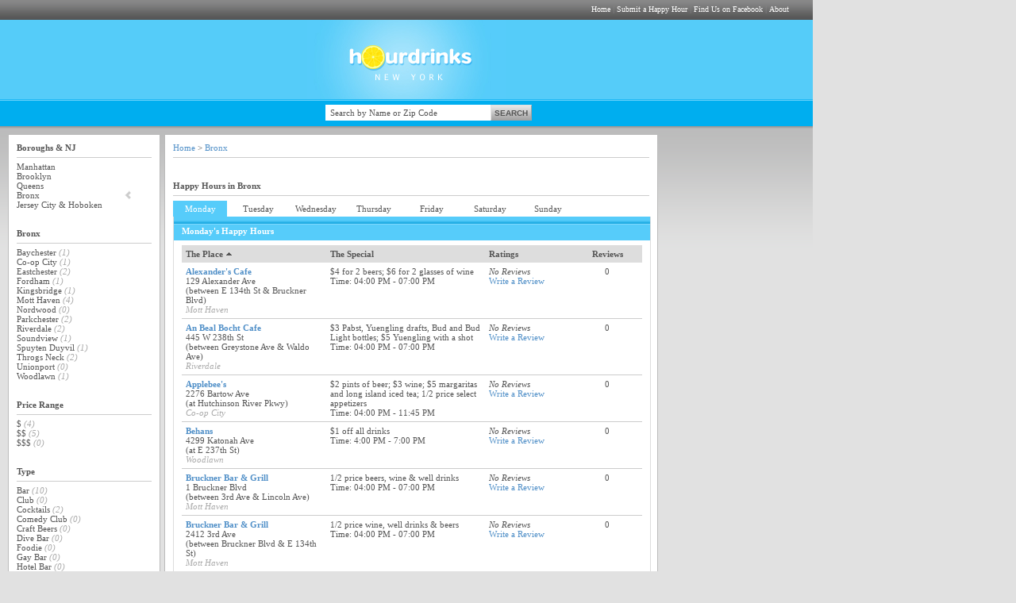

--- FILE ---
content_type: text/html
request_url: https://hourdrinks.com/browse.php?borough=4
body_size: 4454
content:
<html>
<head>
<meta http-equiv=content-type content="text/html; charset=UTF-8">
<meta http-equiv="Content-Language" content="EN">
<meta name="description" content="HourDrinks: The source for Happy Hour in New York. Find a Happy Hour by neighborhood or find one by the day of the week.">
<meta name="keywords" content="happy hour nyc, happy hour ny, happy hour new york, happy hour, happy hour upper east side, happy hour upper west side, happy hour midtown west, happy hour midtown east, happy hour gramercy, happy hour murray hill, happy hour union square, happy hour east village, happy hour west village, happy hour financial district, happy hour soho, happy hour tribeca, happy hour lower east side, happy hour chelsea, after work, drinks, beers, wine, cocktails">
<script language="javascript" src="js/scripts.js"></script>
<script language="javascript" src="js/prototype.js"></script>
<script type="text/javascript" src="js/scriptaculous.js?load=effects,builder"></script>
<script type="text/javascript" src="js/lightbox.js"></script>
<link rel="stylesheet" href="css/lightbox.css" type="text/css" media="screen" />
<link rel="stylesheet" type="text/css" href="css/style.css" title="default" media="screen">
<link rel="stylesheet" type="text/css" href="css/print.css" title="default" media="print">
<link REL="SHORTCUT ICON" HREF="images/favicon.ico">
<script async src="https://pagead2.googlesyndication.com/pagead/js/adsbygoogle.js?client=ca-pub-1048206867343408" crossorigin="anonymous"></script></head>
<body>
<div id="globalnav">
<span style="margin-right: 30px;"><a class="white" href="https://hourdrinks.com">Home</a> | <a class="white" href="https://hourdrinks.com/submit.php">Submit a Happy Hour</a> | <a class="white" href="https://www.facebook.com/pages/HourDrinks/142592322472737">Find Us on Facebook</a> | <a class="white" href="https://hourdrinks.com/about.php">About</a></span>
</div>
<div id="header_logo">
<center><a href="https://hourdrinks.com"><img border="0" src="images/logo.jpg"></a></center>
</div>
<div id="header_search">
<!----- <ul id="nav-container"><li id="bestbars"><a href="https://hourdrinks.com">Home</a></li><li id="bestbars"><a href="https://hourdrinks.com/hourpicks.php">Best Bars</a></li><li id="barmap"><a href="https://hourdrinks.com/map.php">Bar Map</a></li></ul> ------->
<div style="margin-left: 410px;" id="search_box"><form action="dbx_search.php" method="post" enctype="multipart/form-data" name="searchengine"><input size="32" class="searchfield" type="text" name="search" value="Search by Name or Zip Code" onFocus="searchin()" onBlur="searchout()"><input class="searchbtn" type="submit" name="searchbtn" value="SEARCH"></form></div>
</div>
<!----- <div id="top_ad" class="clearfix"><center></center></div> ----->
<div id="body_main" class="clearfix">
<div id="browse_leftnav">
<b>Boroughs & NJ</b>
<hr size="1" color="#CCCCCC">
<a class="leftnav" href="browse.php">Manhattan</a><br>
<a class="leftnav" href="browse.php?borough=2">Brooklyn</a><br>
<a class="leftnav" href="browse.php?borough=3">Queens</a><br>
<a class="leftnav" href="browse.php?borough=4">Bronx</a><img class="x" border="0" src="images/pointer.gif"><br>
<a class="leftnav" href="browse.php?borough=5">Jersey City & Hoboken</a><br><br><br>
<!--------- NEIGHBORHOOD START ------------->
<b>Bronx</b><br><hr size="1" color="#CCCCCC">
<a class="leftnav" href="browse.php?day=Monday&borough=4&neighborhood=79">Baychester</a> <span style="color:#AAAAAA"><i>(1)</i></span><br><a class="leftnav" href="browse.php?day=Monday&borough=4&neighborhood=80">Co-op City</a> <span style="color:#AAAAAA"><i>(1)</i></span><br><a class="leftnav" href="browse.php?day=Monday&borough=4&neighborhood=81">Eastchester</a> <span style="color:#AAAAAA"><i>(2)</i></span><br><a class="leftnav" href="browse.php?day=Monday&borough=4&neighborhood=82">Fordham</a> <span style="color:#AAAAAA"><i>(1)</i></span><br><a class="leftnav" href="browse.php?day=Monday&borough=4&neighborhood=83">Kingsbridge</a> <span style="color:#AAAAAA"><i>(1)</i></span><br><a class="leftnav" href="browse.php?day=Monday&borough=4&neighborhood=84">Mott Haven</a> <span style="color:#AAAAAA"><i>(4)</i></span><br><a class="leftnav" href="browse.php?day=Monday&borough=4&neighborhood=85">Nordwood</a> <span style="color:#AAAAAA"><i>(0)</i></span><br><a class="leftnav" href="browse.php?day=Monday&borough=4&neighborhood=86">Parkchester</a> <span style="color:#AAAAAA"><i>(2)</i></span><br><a class="leftnav" href="browse.php?day=Monday&borough=4&neighborhood=87">Riverdale</a> <span style="color:#AAAAAA"><i>(2)</i></span><br><a class="leftnav" href="browse.php?day=Monday&borough=4&neighborhood=88">Soundview</a> <span style="color:#AAAAAA"><i>(1)</i></span><br><a class="leftnav" href="browse.php?day=Monday&borough=4&neighborhood=89">Spuyten Duyvil</a> <span style="color:#AAAAAA"><i>(1)</i></span><br><a class="leftnav" href="browse.php?day=Monday&borough=4&neighborhood=90">Throgs Neck</a> <span style="color:#AAAAAA"><i>(2)</i></span><br><a class="leftnav" href="browse.php?day=Monday&borough=4&neighborhood=91">Unionport</a> <span style="color:#AAAAAA"><i>(0)</i></span><br><a class="leftnav" href="browse.php?day=Monday&borough=4&neighborhood=92">Woodlawn</a> <span style="color:#AAAAAA"><i>(1)</i></span><br><br>
<!--------- NEIGHBORHOOD END ------------->
<!--------- PRICE START ------------->
<br><b>Price Range</b><br><hr size="1" color="#CCCCCC">
<a class="leftnav" href="browse.php?day=Monday&borough=4&price=1">$</a> <span style="color:#AAAAAA"><i>(4)</i></span><br><a class="leftnav" href="browse.php?day=Monday&borough=4&price=2">$$</a> <span style="color:#AAAAAA"><i>(5)</i></span><br><a class="leftnav" href="browse.php?day=Monday&borough=4&price=3">$$$</a> <span style="color:#AAAAAA"><i>(0)</i></span><br><br><br><!--------- PRICE END ------------->
<!--------- TYPE START ------------->
<b>Type</b><br><hr size="1" color="#CCCCCC">
<a class="leftnav" href="browse.php?day=Monday&borough=4&type=1">Bar</a> <span style="color:#AAAAAA"><i>(10)</i></span><br><a class="leftnav" href="browse.php?day=Monday&borough=4&type=2">Club</a> <span style="color:#AAAAAA"><i>(0)</i></span><br><a class="leftnav" href="browse.php?day=Monday&borough=4&type=19">Cocktails</a> <span style="color:#AAAAAA"><i>(2)</i></span><br><a class="leftnav" href="browse.php?day=Monday&borough=4&type=18">Comedy Club</a> <span style="color:#AAAAAA"><i>(0)</i></span><br><a class="leftnav" href="browse.php?day=Monday&borough=4&type=15">Craft Beers</a> <span style="color:#AAAAAA"><i>(0)</i></span><br><a class="leftnav" href="browse.php?day=Monday&borough=4&type=11">Dive Bar</a> <span style="color:#AAAAAA"><i>(0)</i></span><br><a class="leftnav" href="browse.php?day=Monday&borough=4&type=21">Foodie</a> <span style="color:#AAAAAA"><i>(0)</i></span><br><a class="leftnav" href="browse.php?day=Monday&borough=4&type=5">Gay Bar</a> <span style="color:#AAAAAA"><i>(0)</i></span><br><a class="leftnav" href="browse.php?day=Monday&borough=4&type=10">Hotel Bar</a> <span style="color:#AAAAAA"><i>(0)</i></span><br><img border="0" src="images/smallribbon.gif"> <a class="leftnav" href="browse.php?day=Monday&borough=4&type=22">Hour Picks</a> <span style="color:#AAAAAA"><i>(0)</i></span><br><a class="leftnav" href="browse.php?day=Monday&borough=4&type=23">Irish Pub</a> <span style="color:#AAAAAA"><i>(3)</i></span><br><a class="leftnav" href="browse.php?day=Monday&borough=4&type=9">Karaoke</a> <span style="color:#AAAAAA"><i>(0)</i></span><br><a class="leftnav" href="browse.php?day=Monday&borough=4&type=12">Live Entertainment</a> <span style="color:#AAAAAA"><i>(3)</i></span><br><a class="leftnav" href="browse.php?day=Monday&borough=4&type=3">Lounge</a> <span style="color:#AAAAAA"><i>(3)</i></span><br><a class="leftnav" href="browse.php?day=Monday&borough=4&type=13">Outdoor Area</a> <span style="color:#AAAAAA"><i>(3)</i></span><br><a class="leftnav" href="browse.php?day=Monday&borough=4&type=4">Restaurant</a> <span style="color:#AAAAAA"><i>(9)</i></span><br><a class="leftnav" href="browse.php?day=Monday&borough=4&type=16">Romantic</a> <span style="color:#AAAAAA"><i>(0)</i></span><br><a class="leftnav" href="browse.php?day=Monday&borough=4&type=20">Rooftop</a> <span style="color:#AAAAAA"><i>(0)</i></span><br><a class="leftnav" href="browse.php?day=Monday&borough=4&type=14">Sports Bar</a> <span style="color:#AAAAAA"><i>(1)</i></span><br><a class="leftnav" href="browse.php?day=Monday&borough=4&type=6">Sushi Bar</a> <span style="color:#AAAAAA"><i>(1)</i></span><br><a class="leftnav" href="browse.php?day=Monday&borough=4&type=7">Tapas Bar</a> <span style="color:#AAAAAA"><i>(0)</i></span><br><a class="leftnav" href="browse.php?day=Monday&borough=4&type=17">Trendy</a> <span style="color:#AAAAAA"><i>(0)</i></span><br><a class="leftnav" href="browse.php?day=Monday&borough=4&type=8">Wine Bar</a> <span style="color:#AAAAAA"><i>(1)</i></span><br><br><br>
<!--------- TYPE END   -------------><hr size="1" color="#CCCCCC">
</div>
<div id="browse_list">
<!--------- BREADCRUMB START -------------->
<a href="https://hourdrinks.com">Home</a>
 > <a href="browse.php?borough=4">Bronx</a><!--------- BREADCRUMB END -------------->
<hr size="1" color="#CCCCCC">
<br><br>
<title>Happy Hours  in Bronx < HourDrinks</title>
<b>Happy Hours in Bronx</b>
<hr size="1" color="#CCCCCC">
<!--------- MAIN CONTENT START -------------->
	<a href="browse.php?borough=4&day=Monday" class="activetab" id="Monday">Monday</a>
	<a href="browse.php?borough=4&day=Tuesday" class="browsetabs" id="Tuesday">Tuesday</a>
	<a href="browse.php?borough=4&day=Wednesday" class="browsetabs" id="Wednesday">Wednesday</a>
	<a href="browse.php?borough=4&day=Thursday" class="browsetabs" id="Thursday">Thursday</a>
	<a href="browse.php?borough=4&day=Friday" class="browsetabs" id="Friday">Friday</a>
	<a href="browse.php?borough=4&day=Saturday" class="browsetabs" id="Saturday">Saturday</a>
	<a href="browse.php?borough=4&day=Sunday" class="browsetabs" id="Sunday">Sunday</a>
<div id="browsecontent" style="background-image: url('images/bg-tabs.gif'); background-repeat: repeat-x;
">
<br><span style="color:#FFFFFF"><b>Monday's Happy Hours
</b></span><br><br>
<table border="0" cellpadding="5" cellspacing="0"><tr><td bgcolor="#DDDDDD" width="180"><a class="columnheader" href="browse.php?borough=4&day=Monday&sort=2"><b>The Place</b> <img border="0" src="images/asc.gif"></a></td><td bgcolor="#DDDDDD" width="200"><b>The Special</b></td><td bgcolor="#DDDDDD" width="100"><a class="columnheader" href="browse.php?borough=4&day=Monday&sort=4"><b>Ratings</b> </a></td><td bgcolor="#DDDDDD" width="80"><center><a class="columnheader" href="browse.php?borough=4&day=Monday&sort=5"><b>Reviews</b> </a></center></td></tr><tr><td style="border-bottom: solid 1px #CCCCCC;" width="180" valign="top"><b><a href="profile.php?id=4d7771acb2599">Alexander's Cafe</a></b><br>129 Alexander Ave<br>(between E 134th St & Bruckner Blvd)<br><font color="#AAAAAA"><i>Mott Haven</i></font></td><td valign="top" style="border-bottom: solid 1px #CCCCCC;" width="200">$4 for 2 beers; $6 for 2 glasses of wine<br>Time: 04:00 PM - 07:00 PM</td><td style="border-bottom: solid 1px #CCCCCC;" valign="top" width="100"><i>No Reviews</i><br><a href="rate.php?id=4d7771acb2599">Write a Review</a></td><td style="border-bottom: solid 1px #CCCCCC;" valign="top" width="80"><center>0</center></td></tr><tr><td style="border-bottom: solid 1px #CCCCCC;" width="180" valign="top"><b><a href="profile.php?id=4d7771dcd4fab">An Beal Bocht Cafe</a></b><br>445 W 238th St<br>(between Greystone Ave & Waldo Ave)<br><font color="#AAAAAA"><i>Riverdale</i></font></td><td valign="top" style="border-bottom: solid 1px #CCCCCC;" width="200">$3 Pabst, Yuengling drafts, Bud and Bud Light bottles; $5 Yuengling with a shot <br>Time: 04:00 PM - 07:00 PM</td><td style="border-bottom: solid 1px #CCCCCC;" valign="top" width="100"><i>No Reviews</i><br><a href="rate.php?id=4d7771dcd4fab">Write a Review</a></td><td style="border-bottom: solid 1px #CCCCCC;" valign="top" width="80"><center>0</center></td></tr><tr><td style="border-bottom: solid 1px #CCCCCC;" width="180" valign="top"><b><a href="profile.php?id=4d7771aca61bc">Applebee's</a></b><br>2276 Bartow Ave<br>(at Hutchinson River Pkwy)<br><font color="#AAAAAA"><i>Co-op City</i></font></td><td valign="top" style="border-bottom: solid 1px #CCCCCC;" width="200">$2 pints of beer; $3 wine; $5 margaritas and long island iced tea; 1/2 price select appetizers<br>Time: 04:00 PM - 11:45 PM</td><td style="border-bottom: solid 1px #CCCCCC;" valign="top" width="100"><i>No Reviews</i><br><a href="rate.php?id=4d7771aca61bc">Write a Review</a></td><td style="border-bottom: solid 1px #CCCCCC;" valign="top" width="80"><center>0</center></td></tr><tr><td style="border-bottom: solid 1px #CCCCCC;" width="180" valign="top"><b><a href="profile.php?id=4d7771dcd6af5">Behans</a></b><br>4299 Katonah Ave<br>(at E 237th St)<br><font color="#AAAAAA"><i>Woodlawn</i></font></td><td valign="top" style="border-bottom: solid 1px #CCCCCC;" width="200">$1 off all drinks<br>Time: 4:00 PM - 7:00 PM</td><td style="border-bottom: solid 1px #CCCCCC;" valign="top" width="100"><i>No Reviews</i><br><a href="rate.php?id=4d7771dcd6af5">Write a Review</a></td><td style="border-bottom: solid 1px #CCCCCC;" valign="top" width="80"><center>0</center></td></tr><tr><td style="border-bottom: solid 1px #CCCCCC;" width="180" valign="top"><b><a href="profile.php?id=4d7771acb21b1">Bruckner Bar & Grill</a></b><br>1 Bruckner Blvd<br>(between 3rd Ave & Lincoln Ave)<br><font color="#AAAAAA"><i>Mott Haven</i></font></td><td valign="top" style="border-bottom: solid 1px #CCCCCC;" width="200">1/2 price beers, wine & well drinks<br>Time: 04:00 PM - 07:00 PM</td><td style="border-bottom: solid 1px #CCCCCC;" valign="top" width="100"><i>No Reviews</i><br><a href="rate.php?id=4d7771acb21b1">Write a Review</a></td><td style="border-bottom: solid 1px #CCCCCC;" valign="top" width="80"><center>0</center></td></tr><tr><td style="border-bottom: solid 1px #CCCCCC;" width="180" valign="top"><b><a href="profile.php?id=4d7771dcd3057">Bruckner Bar & Grill</a></b><br>2412 3rd Ave<br>(between Bruckner Blvd & E 134th St)<br><font color="#AAAAAA"><i>Mott Haven</i></font></td><td valign="top" style="border-bottom: solid 1px #CCCCCC;" width="200">1/2 price wine, well drinks & beers<br>Time: 04:00 PM - 07:00 PM</td><td style="border-bottom: solid 1px #CCCCCC;" valign="top" width="100"><i>No Reviews</i><br><a href="rate.php?id=4d7771dcd3057">Write a Review</a></td><td style="border-bottom: solid 1px #CCCCCC;" valign="top" width="80"><center>0</center></td></tr><tr><td style="border-bottom: solid 1px #CCCCCC;" width="180" valign="top"><b><a href="profile.php?id=4d7771dce12ec">Fay's Tavern</a></b><br>1556 Williamsbridge Rd<br>(between Sackett Ave & Pierce Ave)<br><font color="#AAAAAA"><i>Parkchester</i></font></td><td valign="top" style="border-bottom: solid 1px #CCCCCC;" width="200">$5 select drinks<br>Time: 5:00 PM - 7:00 PM</td><td style="border-bottom: solid 1px #CCCCCC;" valign="top" width="100"><i>No Reviews</i><br><a href="rate.php?id=4d7771dce12ec">Write a Review</a></td><td style="border-bottom: solid 1px #CCCCCC;" valign="top" width="80"><center>0</center></td></tr><tr><td style="border-bottom: solid 1px #CCCCCC;" width="180" valign="top"><b><a href="profile.php?id=4d7771dcde01b">Fella's</a></b><br>522 City Island Ave<br>(between Cross St & Beach St)<br><font color="#AAAAAA"><i>Eastchester</i></font></td><td valign="top" style="border-bottom: solid 1px #CCCCCC;" width="200">$1 off bottled beers and hi ball drinks<br>Time: 5:00 PM - 7:00 PM</td><td style="border-bottom: solid 1px #CCCCCC;" valign="top" width="100"><i>No Reviews</i><br><a href="rate.php?id=4d7771dcde01b">Write a Review</a></td><td style="border-bottom: solid 1px #CCCCCC;" valign="top" width="80"><center>0</center></td></tr><tr><td style="border-bottom: solid 1px #CCCCCC;" width="180" valign="top"><b><a href="profile.php?id=548df87094445">Lotus Flame Restaurant </a></b><br>866 Morris Park Ave<br>(Rhinelander Ave)<br><font color="#AAAAAA"><i>Parkchester</i></font></td><td valign="top" style="border-bottom: solid 1px #CCCCCC;" width="200">Food Specials<br>Time: 04:00 PM - 08:00 PM</td><td style="border-bottom: solid 1px #CCCCCC;" valign="top" width="100"><i>No Reviews</i><br><a href="rate.php?id=548df87094445">Write a Review</a></td><td style="border-bottom: solid 1px #CCCCCC;" valign="top" width="80"><center>0</center></td></tr><tr><td style="border-bottom: solid 1px #CCCCCC;" width="180" valign="top"><b><a href="profile.php?id=4d77721341752">Palace of Japan</a></b><br>3505 Johnson Ave<br>(between W 235th & W 236th)<br><font color="#AAAAAA"><i>Spuyten Duyvil</i></font></td><td valign="top" style="border-bottom: solid 1px #CCCCCC;" width="200">1/2 price glasses of wine; $5 margaritas, martinis<br>Time: 5:00 PM - 7:00 PM</td><td style="border-bottom: solid 1px #CCCCCC;" valign="top" width="100"><i>No Reviews</i><br><a href="rate.php?id=4d77721341752">Write a Review</a></td><td style="border-bottom: solid 1px #CCCCCC;" valign="top" width="80"><center>0</center></td></tr><tr><td style="border-bottom: solid 1px #CCCCCC;" width="180" valign="top"><b><a href="profile.php?id=4d77717f7c869">Randal Ogs</a></b><br>171 W 231st St<br>(between Broadway & Bailey Ave)<br><font color="#AAAAAA"><i>Kingsbridge</i></font></td><td valign="top" style="border-bottom: solid 1px #CCCCCC;" width="200">$3.25 domestic beers; $4.50 imported beers; $4 imported bottled beers; $5 cocktails, martinis<br>Time: 05:00 PM - 07:00 PM</td><td style="border-bottom: solid 1px #CCCCCC;" valign="top" width="100"><a href="profile.php?id=4d77717f7c869#comments"><img title="Rating: 1 stars" border="0" src="images/s10.gif"></a><br><a href="profile.php?id=4d77717f7c869#comments">View Reviews</a><br><a href="rate.php?id=4d77717f7c869">Write a Review</a></td><td style="border-bottom: solid 1px #CCCCCC;" valign="top" width="80"><center>1</center></td></tr><tr><td style="border-bottom: solid 1px #CCCCCC;" width="180" valign="top"><b><a href="profile.php?id=4d77717f6fe64">Sam Maguire's</a></b><br>6697 Broadway<br>(at Caryl Ave)<br><font color="#AAAAAA"><i>Riverdale</i></font></td><td valign="top" style="border-bottom: solid 1px #CCCCCC;" width="200">$4 20 oz. drafts<br>Time: 10:30 AM - 07:30 PM</td><td style="border-bottom: solid 1px #CCCCCC;" valign="top" width="100"><i>No Reviews</i><br><a href="rate.php?id=4d77717f6fe64">Write a Review</a></td><td style="border-bottom: solid 1px #CCCCCC;" valign="top" width="80"><center>0</center></td></tr><tr><td style="border-bottom: solid 1px #CCCCCC;" width="180" valign="top"><b><a href="profile.php?id=4d7771acab394">Seashore Restaurant & Marina</a></b><br>591 City Island Ave<br>(between Cross St & Beach St)<br><font color="#AAAAAA"><i>Eastchester</i></font></td><td valign="top" style="border-bottom: solid 1px #CCCCCC;" width="200">$8 martinis; $3 - $4 beers; Free food<br>Time: 4:00 PM - 7:00 PM</td><td style="border-bottom: solid 1px #CCCCCC;" valign="top" width="100"><i>No Reviews</i><br><a href="rate.php?id=4d7771acab394">Write a Review</a></td><td style="border-bottom: solid 1px #CCCCCC;" valign="top" width="80"><center>0</center></td></tr><tr><td style="border-bottom: solid 1px #CCCCCC;" width="180" valign="top"><b><a href="profile.php?id=4d77717f75068">Sweetwater's</a></b><br>2576 3rd Ave<br>(at E 139th St)<br><font color="#AAAAAA"><i>Mott Haven</i></font></td><td valign="top" style="border-bottom: solid 1px #CCCCCC;" width="200">$5 house liquors<br>Time: 03:30 PM - 07:30 PM</td><td style="border-bottom: solid 1px #CCCCCC;" valign="top" width="100"><i>No Reviews</i><br><a href="rate.php?id=4d77717f75068">Write a Review</a></td><td style="border-bottom: solid 1px #CCCCCC;" valign="top" width="80"><center>0</center></td></tr><tr><td style="border-bottom: solid 1px #CCCCCC;" width="180" valign="top"><b><a href="profile.php?id=4d7771dcd5f3e">Throggs Neck Clipper</a></b><br>3599 E Tremont Ave<br>(at Sullivan Pl)<br><font color="#AAAAAA"><i>Throgs Neck</i></font></td><td valign="top" style="border-bottom: solid 1px #CCCCCC;" width="200">$2 pints of beer<br>Time: 4:00 PM - 7:00 PM</td><td style="border-bottom: solid 1px #CCCCCC;" valign="top" width="100"><i>No Reviews</i><br><a href="rate.php?id=4d7771dcd5f3e">Write a Review</a></td><td style="border-bottom: solid 1px #CCCCCC;" valign="top" width="80"><center>0</center></td></tr><tr><td style="border-bottom: solid 1px #CCCCCC;" width="180" valign="top"><b><a href="profile.php?id=4d7771ac9f14a">Tosca Cafe</a></b><br>4038 E Tremont Ave<br>(between Miles Ave & Sampson Ave)<br><font color="#AAAAAA"><i>Throgs Neck</i></font></td><td valign="top" style="border-bottom: solid 1px #CCCCCC;" width="200">$4 beers; $5 cocktails<br>Time: 03:00 PM - 06:00 PM</td><td style="border-bottom: solid 1px #CCCCCC;" valign="top" width="100"><i>No Reviews</i><br><a href="rate.php?id=4d7771ac9f14a">Write a Review</a></td><td style="border-bottom: solid 1px #CCCCCC;" valign="top" width="80"><center>0</center></td></tr><tr><td style="border-bottom: solid 1px #CCCCCC;" width="180" valign="top"><b><a href="profile.php?id=4d7771dce68d7">Umbertos Clam House</a></b><br>2356 Arthur Ave<br>(between 186th St & E 186th St)<br><font color="#AAAAAA"><i>Fordham</i></font></td><td valign="top" style="border-bottom: solid 1px #CCCCCC;" width="200">2 for 1 drinks<br>Time: 03:00 PM - 06:00 PM</td><td style="border-bottom: solid 1px #CCCCCC;" valign="top" width="100"><i>No Reviews</i><br><a href="rate.php?id=4d7771dce68d7">Write a Review</a></td><td style="border-bottom: solid 1px #CCCCCC;" valign="top" width="80"><center>0</center></td></tr><tr><td style="border-bottom: solid 1px #CCCCCC;" width="180" valign="top"><b><a href="profile.php?id=4d77717f8a7bb">Whisper's Lounge</a></b><br>1246 E Gun Hill Rd<br>(between Pearsall Ave & Throop Ave)<br><font color="#AAAAAA"><i>Baychester</i></font></td><td valign="top" style="border-bottom: solid 1px #CCCCCC;" width="200">2 for 1 all drinks<br>Time: 6:00 PM - 12:00 AM</td><td style="border-bottom: solid 1px #CCCCCC;" valign="top" width="100"><i>No Reviews</i><br><a href="rate.php?id=4d77717f8a7bb">Write a Review</a></td><td style="border-bottom: solid 1px #CCCCCC;" valign="top" width="80"><center>0</center></td></tr><tr><td style="border-bottom: solid 1px #CCCCCC;" width="180" valign="top"><b><a href="profile.php?id=4d7771dcd576d">Willie's Steak House</a></b><br>1832 Westchester Ave<br>(between Taylor Ave & Thieriot Ave)<br><font color="#AAAAAA"><i>Soundview</i></font></td><td valign="top" style="border-bottom: solid 1px #CCCCCC;" width="200">$2 domestic beers; $4 select imported beers<br>Time: 4:00 PM - 7:00 PM</td><td style="border-bottom: solid 1px #CCCCCC;" valign="top" width="100"><a href="profile.php?id=4d7771dcd576d#comments"><img title="Rating: 5 stars" border="0" src="images/s50.gif"></a><br><a href="profile.php?id=4d7771dcd576d#comments">View Reviews</a><br><a href="rate.php?id=4d7771dcd576d">Write a Review</a></td><td style="border-bottom: solid 1px #CCCCCC;" valign="top" width="80"><center>1</center></td></tr></table><br><center>19 results found<br></center><br><b>Page:</b> <font class="activepage"><b>1</b></font> 
</div>
<!--------- MAIN CONTENT END -------------->
</div>
<!------ <div id="body_ads"><a target="_blank" href="url.php?img=lf_side&url=http://www.ticketfly.com/event/1496458-leah-martin-new-york/"><img border="0" src="images/ads/lf_side.jpg"></a><br><center><span style="color: #AAAAAA; font-size: 10px;">ADVERTISEMENT</span></center></div> -----></div>
<div style="border: 0px; width: 797px; margin-top: 10px; margin-left: 10px; padding: 10px;">&nbsp;</div>
<div id="footer">
<center>
<img border="0" src="images/tealpixel.gif" height="5" width="1024"><br>
<a class="white" href="https://hourdrinks.com">HOME</a> | <a class="white" href="https://hourdrinks.com/submit.php">SUBMIT A HAPPY HOUR</a> | <a class="white" href="https://hourdrinks.com/about.php">ABOUT</a> | <a class="white" href="https://hourdrinks.com/legal.php">LEGAL NOTICES</a><br>
<hr size="1" color="#888888" width="1024">
<span style="color:#888888">Copyright &copy; Precis Consulting LLC 2018.</span>
<br><br><br>
</center>
</div>
<script type="text/javascript">new Image().src = "//counter.yadro.ru/hit?t52.6;r"+escape(document.referrer)+((typeof(screen)=="undefined")?"":";s"+screen.width+"*"+screen.height+"*"+(screen.colorDepth?screen.colorDepth:screen.pixelDepth))+";u"+escape(document.URL)+";h"+escape(document.title.substring(0,150))+";"+Math.random();</script><script defer src="https://static.cloudflareinsights.com/beacon.min.js/vcd15cbe7772f49c399c6a5babf22c1241717689176015" integrity="sha512-ZpsOmlRQV6y907TI0dKBHq9Md29nnaEIPlkf84rnaERnq6zvWvPUqr2ft8M1aS28oN72PdrCzSjY4U6VaAw1EQ==" data-cf-beacon='{"version":"2024.11.0","token":"bd8fdcafe4c84990bc3607fa6ff17bc6","r":1,"server_timing":{"name":{"cfCacheStatus":true,"cfEdge":true,"cfExtPri":true,"cfL4":true,"cfOrigin":true,"cfSpeedBrain":true},"location_startswith":null}}' crossorigin="anonymous"></script>
</body>
</html>

--- FILE ---
content_type: text/html
request_url: https://hourdrinks.com/js/builder.js
body_size: 3715
content:

<html>
<title>Happy Hours in NYC, New York < HourDrinks</title>

<head>
<meta http-equiv=content-type content="text/html; charset=UTF-8">
<meta http-equiv="Content-Language" content="EN">
<meta name="description" content="HourDrinks: The source for Happy Hour in New York. Find a Happy Hour by neighborhood or find one by the day of the week.">
<meta name="keywords" content="happy hour nyc, happy hour ny, happy hour new york, happy hour, happy hour upper east side, happy hour upper west side, happy hour midtown west, happy hour midtown east, happy hour gramercy, happy hour murray hill, happy hour union square, happy hour east village, happy hour west village, happy hour financial district, happy hour soho, happy hour tribeca, happy hour lower east side, happy hour chelsea, after work, drinks, beers, wine, cocktails">

<script language="javascript" src="js/scripts.js"></script>
<script language="javascript" src="js/prototype.js"></script>
<script type="text/javascript" src="js/scriptaculous.js?load=effects,builder"></script>
<script type="text/javascript" src="js/lightbox.js"></script>
<link rel="stylesheet" href="css/lightbox.css" type="text/css" media="screen" />
<link rel="stylesheet" type="text/css" href="css/style.css" title="default" media="screen">
<link rel="stylesheet" type="text/css" href="css/print.css" title="default" media="print">
<link REL="SHORTCUT ICON" HREF="images/favicon.ico">
</head>
<body onLoad="preloadimg(); init();">
<div id="globalnav">
<span style="margin-right: 30px;"><a class="white" href="https://hourdrinks.com">Home</a> | <a class="white" href="https://hourdrinks.com/submit.php">Submit a Happy Hour</a> | <a class="white" href="https://www.facebook.com/pages/HourDrinks/142592322472737">Find Us on Facebook</a> | <a class="white" href="https://hourdrinks.com/about.php">About</a></span>
</div>
<div id="header_logo">
<center><a href="https://hourdrinks.com"><img border="0" src="images/logo.jpg"></a></center>
</div>
<div id="header_search">

<!----- <ul id="nav-container"><li id="bestbars"><a href="https://hourdrinks.com">Home</a></li><li id="bestbars"><a href="https://hourdrinks.com/hourpicks.php">Best Bars</a></li><li id="barmap"><a href="https://hourdrinks.com/map.php">Bar Map</a></li></ul> ------->

<div style="margin-left: 410px;" id="search_box"><form action="dbx_search.php" method="post" enctype="multipart/form-data" name="searchengine"><input size="32" class="searchfield" type="text" name="search" value="Search by Name or Zip Code" onFocus="searchin()" onBlur="searchout()"><input class="searchbtn" type="submit" name="searchbtn" value="SEARCH"></form></div>

</div>

<div id="body_main" class="clearfix">

<div id="body_map">
<h1>Happy Hours Near You</h1>
<hr size="1" color="#CCCCCC">

<div id="body_neighborhood" style="width: 170px; float: left;">
<b>Manhattan</b><br>

<a class="leftnav" href="browse.php?neighborhood=21">Chelsea</a><br>
<a class="leftnav" href="browse.php?neighborhood=30">Chinatown</a><br>
<a class="leftnav" href="browse.php?neighborhood=1">East 30's</a><br>
<a class="leftnav" href="browse.php?neighborhood=2">East 40's</a><br>
<a class="leftnav" href="browse.php?neighborhood=3">East 50's</a><br>
<a class="leftnav" href="browse.php?neighborhood=4">East 60's</a><br>
<a class="leftnav" href="browse.php?neighborhood=5">East 70's</a><br>
<a class="leftnav" href="browse.php?neighborhood=6">East 80's</a><br>
<a class="leftnav" href="browse.php?neighborhood=7">East 90's</a><br>
<a class="leftnav" href="browse.php?neighborhood=34">East Harlem</a><br>
<a class="leftnav" href="browse.php?neighborhood=25">East Village</a><br>
<a class="leftnav" href="browse.php?neighborhood=32">Financial District</a><br>
<a class="leftnav" href="browse.php?neighborhood=19">Flatiron</a><br>
<a class="leftnav" href="browse.php?neighborhood=17">Gramercy</a><br>
<a class="leftnav" href="browse.php?neighborhood=22">Greenwich Village</a><br>
<a class="leftnav" href="browse.php?neighborhood=33">Harlem</a><br>
<a class="leftnav" href="browse.php?neighborhood=37">Inwood</a><br>
<a class="leftnav" href="browse.php?neighborhood=18">Kips Bay</a><br>
<a class="leftnav" href="browse.php?neighborhood=28">Little Italy</a><br>
<a class="leftnav" href="browse.php?neighborhood=26">Lower East Side</a><br>
<a class="leftnav" href="browse.php?neighborhood=35">Morningside Heights</a><br>
<a class="leftnav" href="browse.php?neighborhood=16">Murray Hill</a><br>
<a class="leftnav" href="browse.php?neighborhood=23">Noho</a><br>
<a class="leftnav" href="browse.php?neighborhood=27">Soho</a><br>
<a class="leftnav" href="browse.php?neighborhood=29">Tribeca</a><br>
<a class="leftnav" href="browse.php?neighborhood=31">Two Bridges</a><br>
<a class="leftnav" href="browse.php?neighborhood=20">Union Square</a><br>
<a class="leftnav" href="browse.php?neighborhood=36">Washington Heights</a><br>
<a class="leftnav" href="browse.php?neighborhood=15">West 100's plus</a><br>
<a class="leftnav" href="browse.php?neighborhood=8">West 30's</a><br>
<a class="leftnav" href="browse.php?neighborhood=9">West 40's</a><br>
<a class="leftnav" href="browse.php?neighborhood=10">West 50's</a><br>
<a class="leftnav" href="browse.php?neighborhood=11">West 60's</a><br>
<a class="leftnav" href="browse.php?neighborhood=12">West 70's</a><br>
<a class="leftnav" href="browse.php?neighborhood=13">West 80's</a><br>
<a class="leftnav" href="browse.php?neighborhood=14">West 90's</a><br>
<a class="leftnav" href="browse.php?neighborhood=24">West Village</a><br>
<br>

<b>Outer Boroughs & NJ</b>
<hr size="1" color="#CCCCCC">
<a class="leftnav" href="browse.php?borough=2">Brooklyn</a><br>
<a class="leftnav" href="browse.php?borough=3">Queens</a><br>
<a class="leftnav" href="browse.php?borough=4">Bronx</a><br>
<a class="leftnav" href="browse.php?borough=5">Jersey City & Hoboken</a>
</div>

<form name="themap" style="position: relative; float:left;">
<img style="border: 1px solid #555555;" name="nycmap" onMouseOut="unhilite()" border="0" src="images/nymap.jpg" usemap="#nymap">
<map name="nymap">
  <area onMouseOut="unhilite()" onMouseOver="hilite('uptown')" name="uptown" shape="poly" coords="39,1,36,60,85,59,86,38,121,37,123,56,180,56,177,38,186,12,183,2" href="browse.php?area=11">
  <area onMouseOut="unhilite()" onMouseOver="hilite('uws')" name="uws" shape="poly" coords="36,59,31,201,85,200,84,60" href="browse.php?area=9">
  <area onMouseOut="unhilite()" onMouseOver="hilite('ues')" name="ues" shape="poly" coords="123,58,119,199,180,201,189,131,188,109,178,99,172,82,180,66,180,57" href="browse.php?area=10">
  <area onMouseOut="unhilite()" onMouseOver="hilite('midwest')" name="midwest" shape="poly" coords="31,201,29,291,34,309,116,312,118,201" href="browse.php?area=7">
  <area onMouseOut="unhilite()" onMouseOver="hilite('mideast')" name="mideast" shape="poly" coords="120,202,119,272,173,271,180,201" href="browse.php?area=8">
  <area onMouseOut="unhilite()" onMouseOver="hilite('chelsea')" name="chelsea" shape="poly" coords="33,311,37,333,48,339,54,361,116,362,116,315" href="browse.php?area=5">
  <area onMouseOut="unhilite()" onMouseOver="hilite('gramercy')" name="gramercy" shape="poly" coords="119,273,120,360,205,364,199,358,187,353,176,332,176,316,171,296,173,272" href="browse.php?area=6">
  <area onMouseOut="unhilite()" onMouseOver="hilite('wvillage')" name="wvillage" shape="poly" coords="54,362,67,415,126,409,118,366" href="browse.php?area=3">
  <area onMouseOut="unhilite()" onMouseOver="hilite('evillage')" name="evillage" shape="poly" coords="121,363,127,410,213,402,210,393,209,373,207,367" href="browse.php?area=4">
  <area onMouseOut="unhilite()" onMouseOver="hilite('slest')" name="slest" shape="poly" coords="69,418,80,462,124,461,127,476,158,488,164,482,210,449,216,438,220,415,213,405" href="browse.php?area=2">
  <area onMouseOut="unhilite()" onMouseOver="hilite('financialdist')" name="financialdist" shape="poly" coords="79,466,85,503,97,531,111,533,118,544,133,537,158,492,126,477,123,463" href="browse.php?area=1">
  <area onMouseOut="unhilite()" onMouseOver="hilite('jchoboken')" shape="poly" coords="1,546,40,528,6,439,8,370,-1,366" href="browse.php?borough=5">
  <area onMouseOut="unhilite()" onMouseOver="hilite('bronx')" shape="poly" coords="192,1,196,9,197,25,188,37,188,57,199,74,213,68,227,71,233,45,231,22,237,-1" href="browse.php?borough=4">
  <area onMouseOut="unhilite()" onMouseOver="hilite('queens')" shape="poly" coords="266,5,265,11,256,16,253,40,245,47,248,57,240,85,231,90,216,84,212,108,219,124,230,124,230,134,217,141,210,161,204,237,211,251,202,260,209,274,204,282,214,308,230,284,258,280,267,282" href="browse.php?borough=3">
  <area onMouseOut="unhilite()" onMouseOver="hilite('brooklyn')" shape="poly" coords="266,297,262,286,239,290,220,311,221,325,227,335,237,343,242,352,252,352,255,359,238,373,238,410,246,422,243,430,247,439,247,449,239,456,252,466,257,477,246,486,242,470,225,468,206,481,194,493,182,500,171,517,173,545,258,545,267,538" href="browse.php?borough=2">
</map><br>
<center>1400 listings offering Happy Hour.</center>
</form>

</div>

<!-------- DAYS START -------------------->
<div id="body_days">
<h1>Happy Hours by Day</h1>
<hr size="1" color="#CCCCCC">

<input type="hidden" name="todayis" id="todayis" value="Wednesday">
<div id="load"><img border="0" src="images/loading.gif"></div>
	<div class="tabs" id="Monday">Mon</div>
	<div class="tabs" id="Tuesday">Tue</div>
	<div class="tabs" id="Wednesday">Wed</div>
	<div class="tabs" id="Thursday">Thu</div>
	<div class="tabs" id="Friday">Fri</div>
	<div class="tabs" id="Saturday">Sat</div>
	<div class="tabs" id="Sunday">Sun</div>
<div id="content" style="background-image: url('images/bg-tabs.gif'); background-repeat: repeat-x;
"><br><span style="color:#FFFFFF"><b>Random Happy Hours Today


</b></span><br><br>

<table border="0" cellpadding="5" cellspacing="0"><tr><td bgcolor="#DDDDDD" width="160"><b>The Place</b></td><td bgcolor="#DDDDDD" width="100"><b>Ratings</b></td></tr><tr><td width="160" valign="top"><b><a href="profile.php?id=539de351a06fe">Ayza Wine and Chocolate Bar West Village (CLOSED)</a></b><br>1 7th Avenue South<br>(West Village)</td><td valign="top" width="100"><i>No Reviews</i><br><a href="rate.php?id=539de351a06fe">Write a Review</a></td></tr><tr><td colspan="2" style="border-bottom: solid 1px #DDDDDD;"><b>The Special:</b> Liquors<br><b>Time:</b> 04:30 PM - 06:30 PM</td></tr><tr><td width="160" valign="top"><b><a href="profile.php?id=4d0162404b1dc">Barracuda</a></b><br>275 W 22nd St<br>(Chelsea)</td><td valign="top" width="100"><i>No Reviews</i><br><a href="rate.php?id=4d0162404b1dc">Write a Review</a></td></tr><tr><td colspan="2" style="border-bottom: solid 1px #DDDDDD;"><b>The Special:</b> 2 for 1 all drinks<br><b>Time:</b> 4:00 PM - 9:00 PM</td></tr><tr><td width="160" valign="top"><b><a href="profile.php?id=4d015f523abff">Standings</a></b><br>43 E 7th St<br>(East Village)</td><td valign="top" width="100"><i>No Reviews</i><br><a href="rate.php?id=4d015f523abff">Write a Review</a></td></tr><tr><td colspan="2" style="border-bottom: solid 1px #DDDDDD;"><b>The Special:</b> $1 off drafts<br><b>Time:</b> 05:00 PM - 07:00 PM</td></tr><tr><td width="160" valign="top"><b><a href="profile.php?id=4d509baa818f4">Brasserie</a></b><br>100 E 53rd St<br>(East 50's)</td><td valign="top" width="100"><i>No Reviews</i><br><a href="rate.php?id=4d509baa818f4">Write a Review</a></td></tr><tr><td colspan="2" style="border-bottom: solid 1px #DDDDDD;"><b>The Special:</b> $7 well drinks<br><b>Time:</b> 4:00 PM - 6:00 PM</td></tr><tr><td colspan="2"><br><center><i>Displaying 4 of 959 Wednesday Happy Hours.</i><br><a href="browse.php?day=Wednesday"><b>View All Results</b></a></center></td></tr></table></div>

</div>


<!------ <div id="body_ads"><a target="_blank" href="url.php?img=lf_side&url=http://www.ticketfly.com/event/1496458-leah-martin-new-york/"><img border="0" src="images/ads/lf_side.jpg"></a><br><center><span style="color: #AAAAAA; font-size: 10px;">ADVERTISEMENT</span></center></div> -----><!-------- DAYS END -------------------->

<!-------- TYPES START -------------------->
<div id="home_left">
<h1>Hour Types</h1>
<hr size="1" color="#CCCCCC">

<div style="float: left; margin-left: 40px;">
<a class="leftnav" href="browse.php?type=1">Bar</a><br><a class="leftnav" href="browse.php?type=2">Club</a><br><a class="leftnav" href="browse.php?type=19">Cocktails</a><br><a class="leftnav" href="browse.php?type=18">Comedy Club</a><br><a class="leftnav" href="browse.php?type=15">Craft Beers</a><br><a class="leftnav" href="browse.php?type=11">Dive Bar</a><br><a class="leftnav" href="browse.php?type=21">Foodie</a><br><a class="leftnav" href="browse.php?type=5">Gay Bar</a><br></div>

<div style="float: left; margin-left: 35px;">
<a class="leftnav" href="browse.php?type=10">Hotel Bar</a><br><img border="0" src="images/smallribbon.gif"> <a class="leftnav" href="browse.php?type=22">Hour Picks</a><br><a class="leftnav" href="browse.php?type=23">Irish Pub</a><br><a class="leftnav" href="browse.php?type=9">Karaoke</a><br><a class="leftnav" href="browse.php?type=12">Live Entertainment</a><br><a class="leftnav" href="browse.php?type=3">Lounge</a><br><a class="leftnav" href="browse.php?type=13">Outdoor Area</a><br><a class="leftnav" href="browse.php?type=4">Restaurant</a><br></div>

<div style="float: left; margin-left: 35px;">
<a class="leftnav" href="browse.php?type=16">Romantic</a><br><a class="leftnav" href="browse.php?type=20">Rooftop</a><br><a class="leftnav" href="browse.php?type=14">Sports Bar</a><br><a class="leftnav" href="browse.php?type=6">Sushi Bar</a><br><a class="leftnav" href="browse.php?type=7">Tapas Bar</a><br><a class="leftnav" href="browse.php?type=17">Trendy</a><br><a class="leftnav" href="browse.php?type=8">Wine Bar</a><br></div>


</div>
<!-------- TYPES END -------------------->

<!-------- MOBILE START -------------------->
<div id="home_right">
<h1>Go Mobile!</h1>
<hr size="1" color="#CCCCCC">
<img border="0" align="left" src="images/iphone.jpg">
Want to find a happy hour on the go? You can access HourDrinks.com on your smartphone to search by day and neighborhood.<br><br>

<a target="_blank" href="https://hourdrinks.com/mobile">Mobile Version</a>.
</div>
<!-------- MOBILE END -------------------->

<!-------- ADS BODY START -------------------->
<!-------- ADS BODY END -------------------->

<br><br>

</div>

<div id="footer">
<center>
<img border="0" src="images/tealpixel.gif" height="5" width="1024"><br>
<a class="white" href="https://hourdrinks.com">HOME</a> | <a class="white" href="https://hourdrinks.com/submit.php">SUBMIT A HAPPY HOUR</a> | <a class="white" href="https://hourdrinks.com/about.php">ABOUT</a> | <a class="white" href="https://hourdrinks.com/legal.php">LEGAL NOTICES</a><br>
<hr size="1" color="#888888" width="1024">
<span style="color:#888888">Copyright &copy; Precis Consulting LLC 2018.</span>
<br><br><br>
</center>
</div>


<script type="text/javascript">

  var _gaq = _gaq || [];
  _gaq.push(['_setAccount', 'UA-18655096-3']);
  _gaq.push(['_trackPageview']);

  (function() {
    var ga = document.createElement('script'); ga.type = 'text/javascript'; ga.async = true;
    ga.src = ('https:' == document.location.protocol ? 'https://ssl' : 'http://www') + '.google-analytics.com/ga.js';
    var s = document.getElementsByTagName('script')[0]; s.parentNode.insertBefore(ga, s);
  })();

</script></div>
</body>
</html>

--- FILE ---
content_type: text/css
request_url: https://hourdrinks.com/css/style.css
body_size: 1494
content:
a:link    { text-decoration: none; color: #5190C8; font-size: 11px; font-family: verdana; }
a:visited { text-decoration: none; color: #5190C8; font-size: 11px; font-family: verdana; }
a:active  { text-decoration: none; color: #5190C8; font-size: 11px; font-family: verdana; }
a:hover   { text-decoration: underline; color: #79ACD9; font-size: 11px; font-family: verdana; }

a.leftnav:link    { text-decoration: none; color: #555555; font-size: 11px; font-family: verdana; }
a.leftnav:visited { text-decoration: none; color: #555555; font-size: 11px; font-family: verdana; }
a.leftnav:active  { text-decoration: none; color: #555555; font-size: 11px; font-family: verdana; }
a.leftnav:hover   { text-decoration: underline; color: #000000; font-size: 11px; font-family: verdana; }

a.leftnav_selected:link    { text-decoration: none; color: #999999; font-size: 11px; font-family: verdana; }
a.leftnav_selected:visited { text-decoration: none; color: #999999; font-size: 11px; font-family: verdana; }
a.leftnav_selected:active  { text-decoration: none; color: #999999; font-size: 11px; font-family: verdana; }
a.leftnav_selected:hover   { text-decoration: none; color: #000000; font-size: 11px; font-family: verdana; }

a.browsetabs:link    { text-decoration: none; color: #555555; font-size: 11px; font-family: verdana; }
a.browsetabs:visited { text-decoration: none; color: #555555; font-size: 11px; font-family: verdana; }
a.browsetabs:active  { text-decoration: none; color: #555555; font-size: 11px; font-family: verdana; }
a.browsetabs:hover   { text-decoration: none; color: #000000; font-size: 11px; font-family: verdana; }

a.activetab:link    { text-decoration: none; color: #FFFFFF; font-size: 11px; font-family: verdana; }
a.activetab:visited { text-decoration: none; color: #FFFFFF; font-size: 11px; font-family: verdana; }
a.activetab:active  { text-decoration: none; color: #FFFFFF; font-size: 11px; font-family: verdana; }
a.activetab:hover   { text-decoration: none; color: #FFFFFF; font-size: 11px; font-family: verdana; }

a.white:link    { text-decoration: none; color: #FFFFFF; font-size: 10px; font-family: verdana; }
a.white:visited { text-decoration: none; color: #FFFFFF; font-size: 10px; font-family: verdana; }
a.white:active  { text-decoration: none; color: #FFFFFF; font-size: 10px; font-family: verdana; }
a.white:hover   { text-decoration: none; color: #FFFFFF; font-size: 10px; font-family: verdana; }


a.columnheader:link    { text-decoration: none; color: #555555; font-size: 11px; font-family: verdana; }
a.columnheader:visited { text-decoration: none; color: #555555; font-size: 11px; font-family: verdana; }
a.columnheader:active  { text-decoration: none; color: #555555; font-size: 11px; font-family: verdana; }
a.columnheader:hover   { text-decoration: none; color: #000000; font-size: 11px; font-family: verdana; }


body {
	font-family: Verdana;
	background-color: #E1E1E1;
	font-size: 11px;
	color: #555555;
	margin: 0;
	padding: 0;
	text-align: center;
}

td {
	font-family: Verdana;
	font-size: 11px;
	color: #555555;
}

h1 {
	font-family: "Palatino Linotype", "Book Antiqua", Palatino, serif;
	font-size: 17px;
	margin-bottom: 0px;
	color: #555555;
}

h2 {
	font-family: "Palatino Linotype", "Book Antiqua", Palatino, serif;
	font-size: 15px;
	margin-top: 0px;
	margin-bottom: 0px;
	color: #555555;
}


#header_logo {
	background-color: #55CCF9;
	width: 1024px;
}

#header_search {
	background-color: #00A1FE;
	background-image: url(../images/bg-search.gif);
	background-repeat: repeat-x;
	height: 27px;
	padding-top: 7px;
	width: 1024px;
	text-align: left;
}

#search_box {
	position: relative;
	float: left;
	border: 0px;
	margin-left: 60px;
}

#nav-container {
	position: relative;
	float: left;
	margin-top: -7px;
	height: 25px;
}

#nav-container li {
	float:left;
	margin: 0px;
	height: 25px;
	list-style: none;
}

#nav-container li a {
	text-shadow:1px 1px 0 rgba(0,0,0,0.3);
	color:#ffffff;
	height: 25px;
	display:inline-block;
	list-style: none;
	padding-left: 15px;
	padding-right: 15px;
	font-size: 11;
	font-weight: bold;
	padding-top: 10px;
	border-right: 1px solid #55CCF9;
}

#nav-container a:focus, #nav-container a:hover, #nav-container a.tabon {
	text-shadow:1px 1px 0 rgba(0,0,0,0.3);
	color:#ffffff;
	height: 25px;
	text-decoration: none;
	background:url(../images/bg-menu.gif);
	font-size: 11;
	font-weight: bold;
	padding-top: 10px;
	border-right: 1px solid #55CCF9;
}

.formfield {
	border-top: 1px solid #555555;
	border-right: 1px solid #555555;
	border-bottom: 1px solid #555555;
	border-left: 1px solid #555555;
	font-family: verdana;
	font-size: 11px;
	color: #555555;
}

.emailfield {
	border: 0px;
	background-color: #FFFFCC;
	font-family: Courier;
	font-size: 12px;
	color: #555555;
	margin: 5px;
	padding: 3px;
}

.formbtn {
	border-top: #000000 1px solid;
	border-right: #000000 1px solid;
	border-left: #000000 1px solid;
	padding-right: 4px;
	padding-top: 2px;
	border-bottom: #000000 1px solid;
	padding-left: 4px;
	padding-bottom: 2px;
	background-position: left center;
	background-repeat: repeat-x;
	background-color: #e1e1e1;
	font-weight: bold; FONT-SIZE: 10px;
	font-family: Verdana, Arial, Helvetica, sans-serif;
	margin: 0px;
	overflow: visible;
	cursor: auto;
	color: #000000;
	text-align: center;
}

.adbtn {
	border-top: #69BE55 1px solid;
	border-right: #299900 1px solid;
	border-left: #69BE55 1px solid;
	padding-right: 4px;
	padding-top: 2px;
	border-bottom: #299900 1px solid;
	padding-left: 4px;
	padding-bottom: 2px;
	background-position: left center;
	background-repeat: repeat-x;
	background-color: #2D9D00;
	font-weight: bold; FONT-SIZE: 10px;
	font-family: Verdana, Arial, Helvetica, sans-serif;
	margin: 0px;
	overflow: visible;
	cursor: auto;
	color: #FFFFFF;
	text-align: center;
}

.searchfield {
	border-top: 1px solid #FFFFFF;
	border-right: 1px solid #FFFFFF;
	border-bottom: 1px solid #FFFFFF;
	border-left: 1px solid #FFFFFF;
	font-family: verdana;
	font-size: 11px;
	color: #555555;
	padding-top: 2px;
	padding-bottom: 3px;
	padding-left: 5px;
	height: 20px;
}

.searchbtn {
	border-top: #E1E1E1 1px solid;
	border-right: #A1A1A1 1px solid;
	border-left: #E1E1E1 1px solid;
	border-bottom: #A1A1A1 1px solid;
	padding-right: 4px;
	padding-top: 2px;
	padding-left: 4px;
	padding-bottom: 2px;
	background-position: left center;
	background-image: url(../images/buttonbg.gif);
	background-repeat: repeat-x;
	background-color: #e1e1e1;
	font-weight: bold;
	font-size: 10px;
	font-family: Verdana, Arial, Helvetica, sans-serif;
	margin: 0px;
	overflow: visible;
	cursor: auto;
	color: #555555;
	text-align: center;
	height: 20px;
}

#globalnav {
	background-color: #555555;
	color: #888888;
	background-image: url(../images/bg-global.gif);
	vertical-align: middle;
	text-align: right;
	padding-right: 0px;
	padding-top: 5px;
	padding-bottom: 5px;
	height: 15px;
	width: 1024px;
}

#top_ad {
	width: 1024px;
	padding-top: 10px;
	padding-bottom: 10px;
}

#body_main {
	background-color: #E1E1E1;
	background-image: url(../images/bg-body.gif);
	background-repeat: repeat-x;
	padding-top: 10px;
	width: 1024px;
	text-align: left;
}

#body_map {
	position: relative;
	left: 10px;
	background-color: #FFFFFF;
	padding: 10px;
	border: 1px solid #BBBBBB;
	width: 470px;
	height: 730px;
	float: left;
	text-align: left;
}

#body_days {
	float: left;
	position: relative;
	left: 15px;
	background-color: #FFFFFF;
	padding: 10px;
	border: 1px solid #BBBBBB;
	width: 300px;
	height: 730px;
	text-align: left;
}

#home_left {
	position: relative;
	left: 10px;
	background-color: #FFFFFF;
	padding: 10px;
	border: 1px solid #BBBBBB;
	width: 470px;
	height: 300px;
	float: left;
	text-align: left;
	margin-top: 5px;
	margin-bottom: 0px;
}

#home_right {
	float: left;
	position: relative;
	left: 15px;
	background-color: #FFFFFF;
	padding: 10px;
	border: 1px solid #BBBBBB;
	width: 300px;
	height: 300px;
	text-align: left;
	margin-top: 5px;
	margin-bottom: 0px;
}

#home_left2 {
	position: relative;
	left: 10px;
	background-color: #FFFFFF;
	padding: 10px;
	border: 1px solid #BBBBBB;
	width: 470px;
	height: 270px;
	float: left;
	text-align: left;
	margin-top: 5px;
	margin-bottom: 0px;
}

#home_right2 {
	float: left;
	position: relative;
	left: 15px;
	background-color: #FFFFFF;
	padding: 10px;
	border: 1px solid #BBBBBB;
	width: 300px;
	height: 270px;
	text-align: left;
	margin-top: 5px;
	margin-bottom: 0px;
}

#home_full {
	float: left;
	position: relative;
	left: 10px;
	background-color: #FFFFFF;
	padding: 10px;
	border: 1px solid #BBBBBB;
	width: 797px;
	height: 180px;
	text-align: left;
	margin-top: 5px;
	margin-bottom: 0px;
	display: block;
}

#home_ad {
	float: left;
	position: relative;
	left: 10px;
	background-color: #FFFFFF;
	padding: 10px;
	border: 1px solid #BBBBBB;
	width: 797px;
	height: 150px;
	text-align: left;
	margin-top: 5px;
	margin-bottom: 0px;
	display: block;
}


#body_ads {
	float: left;
	position: relative;
	left: 20px;
	background-color: #FFFFFF;
	border: 1px solid #BBBBBB;
	width: 160px;
	height: 660px;
	text-align: left;
}



/* Home: By Day of the Week loader */
#load {
	display: none;
	position: relative;
	float: right;
	right: 5px;
	margin-top: 7px;
}

/* Home: By Day of the Week tabs class */
.tabs {
	margin-top: 1px;
	width:25px;
	margin-right:5px;	
	padding:4px;	
	text-align:center;	
	float:left;	
	cursor:pointer;	
	border:0px;	
}

/* Home: By Day of the Week tab content */
#content {
	border: 1px solid #DDDDDD;
	border-top: 0px;
	padding-left: 10px;
	padding-right: 10px;
	padding-bottom: 20px;
	clear: both;
	width: 280px;
	text-align: left;
}

/* Browse: Main content */
#browsecontent {
	border: 1px solid #DDDDDD;
	border-top: 0px;
	padding-left: 10px;
	padding-right: 10px;
	padding-bottom: 20px;
	clear: both;
	width: 580px;
	text-align: left;
}

/* Browse: Browse tabs */
.browsetabs {
	margin-top: 1px;
	width: 60px;
	margin-right:5px;	
	padding:4px;	
	text-align:center;	
	float:left;	
	cursor:pointer;	
	border:0px;	
}

/* Browse: Active tabs */
.activetab {
	margin-top: 1px;
	width: 60px;
	margin-right:5px;	
	padding:4px;	
	text-align:center;	
	float:left;	
	cursor:pointer;	
	border:0px;	
	background-color: #56CCFA;
}


#browse_leftnav {
	position: relative;
	left: 10px;
	background-color: #FFFFFF;
	padding: 10px;
	border: 1px solid #BBBBBB;
	width: 170px;
	float: left;
	text-align: left;
}

#browse_list, #profile_body {
	position: relative;
	left: 15px;
	background-color: #FFFFFF;
	padding: 10px;
	border: 1px solid #BBBBBB;
	width: 600px;
	float: left;
	text-align: left;
}

#browse_ad {
	width: 600px;
	height: 60px;
	text-align: center;
	margin-top: 20px;
}

#reviews {
	background-color: #D6EAF2;
	padding: 7px;
	background-image: url(../images/bg-reviews.gif);
	background-repeat: repeat-x;
	text-align: left;
}

#footer {
	background-color: #555555;
	width: 1024px;
	margin-top: 20px;
}

#ourpick {
	background-color: #FFFFCC;
	padding: 10px;
	border: 1px solid #CCCCCC;
	font-family: verdana;
	font-size: 10px;
	color: #000000;
	text-align: left;
}

.alert {
	background-color: #FFFFCC;
	padding: 10px;
	border: 1px solid #CCCCCC;
	font-family: verdana;
	font-size: 10px;
	color: #FF0000;
}

.clearfix:after {
    content: "."; 
    display: block; 
    height: 0; 
    clear: both; 
    visibility: hidden;
	text-align: left;
}

fieldset { border: 1px solid #CCCCCC; }
legend {
	font-family: verdana;
	font-size: 10px;
	font-weight: bold;
	color: #00AEEF;
	text-align: left;
}

.activepage {
	color: #FFFFFF;
	padding: 3px;
	background-color: #CCCCCC;
	border: 1px solid #AAAAAA;
	text-align: left;
}

.x {
	position: absolute;
	left: 145px;
}

.thumbnail {
	border: 3px solid #BBBBBB;
	margin: 5px;
}

.adimg {
	border: 1px solid #BBBBBB;
}

--- FILE ---
content_type: text/css
request_url: https://hourdrinks.com/css/print.css
body_size: 761
content:
a:link    { text-decoration: none; color: #5190C8; font-size: 11px; font-family: verdana; }
a:visited { text-decoration: none; color: #5190C8; font-size: 11px; font-family: verdana; }
a:active  { text-decoration: none; color: #5190C8; font-size: 11px; font-family: verdana; }
a:hover   { text-decoration: underline; color: #79ACD9; font-size: 11px; font-family: verdana; }

a.global:link    { text-decoration: none; color: #FFFFFF; font-size: 9px; font-family: verdana; }
a.global:visited { text-decoration: none; color: #FFFFFF; font-size: 9px; font-family: verdana; }
a.global:active  { text-decoration: none; color: #FFFFFF; font-size: 9px; font-family: verdana; }
a.global:hover   { text-decoration: none; color: #FFFFFF; font-size: 9px; font-family: verdana; }

a.leftnav:link    { text-decoration: none; color: #555555; font-size: 11px; font-family: verdana; }
a.leftnav:visited { text-decoration: none; color: #555555; font-size: 11px; font-family: verdana; }
a.leftnav:active  { text-decoration: none; color: #555555; font-size: 11px; font-family: verdana; }
a.leftnav:hover   { text-decoration: underline; color: #000000; font-size: 11px; font-family: verdana; }

a.browsetabs:link    { text-decoration: none; color: #555555; font-size: 11px; font-family: verdana; }
a.browsetabs:visited { text-decoration: none; color: #555555; font-size: 11px; font-family: verdana; }
a.browsetabs:active  { text-decoration: none; color: #555555; font-size: 11px; font-family: verdana; }
a.browsetabs:hover   { text-decoration: none; color: #000000; font-size: 11px; font-family: verdana; }

a.activetab:link    { text-decoration: none; color: #FFFFFF; font-size: 11px; font-family: verdana; }
a.activetab:visited { text-decoration: none; color: #FFFFFF; font-size: 11px; font-family: verdana; }
a.activetab:active  { text-decoration: none; color: #FFFFFF; font-size: 11px; font-family: verdana; }
a.activetab:hover   { text-decoration: none; color: #FFFFFF; font-size: 11px; font-family: verdana; }

a.columnheader:link    { text-decoration: none; color: #555555; font-size: 11px; font-family: verdana; }
a.columnheader:visited { text-decoration: none; color: #555555; font-size: 11px; font-family: verdana; }
a.columnheader:active  { text-decoration: none; color: #555555; font-size: 11px; font-family: verdana; }
a.columnheader:hover   { text-decoration: none; color: #000000; font-size: 11px; font-family: verdana; }


body {
	font-family: Verdana;
	background-color: #FFFFFF;
	font-size: 11px;
	color: #555555;
	margin: 0;
	padding: 0;
}

td {
	font-family: Verdana;
	font-size: 11px;
	color: #555555;
}

h1 {
	font-family: "Palatino Linotype", "Book Antiqua", Palatino, serif;
	font-size: 17px;
	margin-bottom: 0px;
	color: #555555;
}

h2 {
	font-family: "Palatino Linotype", "Book Antiqua", Palatino, serif;
	font-size: 15px;
	margin-top: 0px;
	margin-bottom: 0px;
	color: #555555;
}


#header_logo {
	display: none;
}
#header_global {
	display: none;
}
#header_search {
	display: none;
}

.formfield {
	display: none;
}

.emailfield {
	display: none;
}

.formbtn {
	display: none;
}

.searchfield {
	display: none;
}

.searchbtn {
	display: none;
}

#top_ad {
	width: 1024px;
	padding-top: 10px;
	padding-bottom: 10px;
}

#body_main {
	background-color: #FFFFFF;
	padding-top: 10px;
	width: 1024px;
}

#body_map {
	position: relative;
	left: 10px;
	background-color: #FFFFFF;
	padding: 10px;
	border: 1px solid #BBBBBB;
	width: 470px;
	height: 670px;
	float: left;
}

/* Home: By Day of the Week main container */
#body_days {
	float: left;
	position: relative;
	left: 15px;
	background-color: #FFFFFF;
	padding: 10px;
	border: 1px solid #BBBBBB;
	width: 300px;
	height: 670px;
}

#home_bottom {
	display: none;
}

/* Home: Advertisment section */
#body_ads {
	float: left;
	position: relative;
	left: 20px;
	background-color: #FFFFFF;
	border: 1px solid #BBBBBB;
	width: 160px;
	height: 660px;
}

/* Home: By Day of the Week loader */
#load {
	display: none;
}

/* Home: By Day of the Week tabs class */
.tabs {
	margin-top: 1px;
	width:25px;
	margin-right:5px;	
	padding:4px;	
	text-align:center;	
	float:left;	
	cursor:pointer;	
	border:0px;	
}

/* Home: By Day of the Week tab content */
#content {
	border: 1px solid #DDDDDD;
	border-top: 0px;
	padding-left: 10px;
	padding-right: 10px;
	padding-bottom: 20px;
	clear: both;
	width: 280px;
}

/* Browse: Main content */
#browsecontent {
	border: 1px solid #DDDDDD;
	border-top: 0px;
	padding-left: 10px;
	padding-right: 10px;
	padding-bottom: 20px;
	clear: both;
	width: 580px;
}

/* Browse: Browse tabs */
.browsetabs {
	margin-top: 1px;
	width: 60px;
	margin-right:5px;	
	padding:4px;	
	text-align:center;	
	float:left;	
	cursor:pointer;	
	border:0px;	
}

/* Browse: Active tabs */
.activetab {
	margin-top: 1px;
	width: 60px;
	margin-right:5px;	
	padding:4px;	
	text-align:center;	
	float:left;	
	cursor:pointer;	
	border:0px;	
	background-color: #56CCFA;
}


#browse_leftnav {
	display: none;
}

#browse_list, #profile_body {
	position: relative;
	left: 15px;
	background-color: #FFFFFF;
	padding: 10px;
	border: 1px solid #BBBBBB;
	width: 600px;
	float: left;
}

#reviews {
	background-color: #D6EAF2;
	padding: 7px;
	background-image: url(../images/bg-reviews.gif);
	background-repeat: repeat-x;
}

#footer {
	display: none;
}

#ourpick {
	background-color: #FFFFCC;
	padding: 10px;
	border: 1px solid #CCCCCC;
	font-family: verdana;
	font-size: 10px;
	color: #000000;
}

.alert {
	background-color: #FFFFCC;
	padding: 10px;
	border: 1px solid #CCCCCC;
	font-family: verdana;
	font-size: 10px;
	color: #FF0000;
}

.clearfix:after {
	display: none;
}

fieldset { border: 1px solid #CCCCCC; }
legend {
	font-family: verdana;
	font-size: 10px;
	font-weight: bold;
	color: #00AEEF;
}

.activepage {
	color: #FFFFFF;
	padding: 3px;
	background-color: #CCCCCC;
	border: 1px solid #AAAAAA;
}

--- FILE ---
content_type: application/javascript
request_url: https://hourdrinks.com/js/scripts.js
body_size: 1342
content:
function searchin() {
	if (document.searchengine.search.value == 'Search by Name or Zip Code')
		{ document.searchengine.search.value = ''; }
}

function searchout() {
	if (document.searchengine.search.value == '')
		{ document.searchengine.search.value = 'Search by Name or Zip Code'; }
}

function hilite(which) {
 		if (which == 'chelsea')
			{ document.themap.nycmap.src='images/nymap_chelsea.jpg'; }
		else if (which == 'evillage')
			{ document.themap.nycmap.src='images/nymap_evillage.jpg'; }
		else if (which == 'financialdist')
			{ document.themap.nycmap.src='images/nymap_financialdist.jpg'; }
		else if (which == 'gramercy')
			{ document.themap.nycmap.src='images/nymap_gramercy.jpg'; }
		else if (which == 'mideast')
			{ document.themap.nycmap.src='images/nymap_mideast.jpg'; }
		else if (which == 'midwest')
			{ document.themap.nycmap.src='images/nymap_midwest.jpg'; }
		else if (which == 'slest')
			{ document.themap.nycmap.src='images/nymap_slest.jpg'; }
		else if (which == 'ues')
			{ document.themap.nycmap.src='images/nymap_ues.jpg'; }
		else if (which == 'uptown')
			{ document.themap.nycmap.src='images/nymap_uptown.jpg'; }
		else if (which == 'uws')
			{ document.themap.nycmap.src='images/nymap_uws.jpg'; }
		else if (which == 'wvillage')
			{ document.themap.nycmap.src='images/nymap_wvillage.jpg'; }
		else if (which == 'brooklyn')
			{ document.themap.nycmap.src='images/nymap_brooklyn.jpg'; }
		else if (which == 'queens')
			{ document.themap.nycmap.src='images/nymap_queens.jpg'; }
		else if (which == 'bronx')
			{ document.themap.nycmap.src='images/nymap_bronx.jpg'; }
		else if (which == 'jchoboken')
			{ document.themap.nycmap.src='images/nymap_jchoboken.jpg'; }
}

function unhilite()
{ document.themap.nycmap.src='images/nymap.jpg'; }

function preloadimg() {
	Image1= new Image(269,549)
	Image1.src = "images/nymap_chelsea.jpg"

	Image2= new Image(269,549)
	Image2.src = "images/nymap_evillage.jpg"

	Image3= new Image(269,549)
	Image3.src = "images/nymap_financialdist.jpg"

	Image4= new Image(269,549)
	Image4.src = "images/nymap_gramercy.jpg"

	Image5= new Image(269,549)
	Image5.src = "images/nymap_mideast.jpg"

	Image6= new Image(269,549)
	Image6.src = "images/nymap_midwest.jpg"

	Image7= new Image(269,549)
	Image7.src = "images/nymap_slest.jpg"

	Image8= new Image(269,549)
	Image8.src = "images/nymap_ues.jpg"

	Image9= new Image(269,549)
	Image9.src = "images/nymap_uptown.jpg"

	Image10= new Image(269,549)
	Image10.src = "images/nymap_uws.jpg"

	Image11= new Image(269,549)
	Image11.src = "images/nymap_wvillage.jpg"

	Image12= new Image(269,549)
	Image12.src = "images/nymap_brooklyn.jpg"

	Image13= new Image(269,549)
	Image13.src = "images/nymap_queens.jpg"

	Image14= new Image(269,549)
	Image14.src = "images/nymap_bronx.jpg"

	Image15= new Image(269,549)
	Image15.src = "images/nymap_jchoboken.jpg"

	Image16= new Image(269,549)
	Image16.src = "images/nymap.jpg"
}

function init () {
var tabs = document.getElementsByClassName('tabs');
	for (var i = 0; i < tabs.length; i++) {
		$(tabs[i].id).onclick = function () {
			changeTab(this.id);
			getTabData(this.id);
		} 	} 	document.getElementById(document.getElementById('todayis').value).style.backgroundColor = '#56CCFA';
	document.getElementById(document.getElementById('todayis').value).style.color = '#FFFFFF';
}

function changeTab(tid) {
var tabs = document.getElementsByClassName('tabs');
	for (var i = 0; i < tabs.length; i++) {
	$(tabs[i].id).style.backgroundColor = '';
	$(tabs[i].id).style.color = '#555555';
	}
	document.getElementById(tid).style.backgroundColor = '#56CCFA';
	document.getElementById(tid).style.color = '#FFFFFF';
}

function getTabData(id) {
	var url = 'process.php';
	var rand = Math.random(9999);
	var pars = 'id=' + id + '&rand=' + rand;
	var myAjax = new Ajax.Request( url, {method: 'get', parameters: pars, onLoading: showLoad, onComplete: showResponse} );
}

function showLoad () {
	$('load').style.display = 'block';
}

function showResponse (originalRequest) {
	var newData = originalRequest.responseText;
	$('load').style.display = 'none';
	$('content').innerHTML = newData;
}

//++++++++++++ OLD
function emailvalidation()
{
	if (document.main.firstname.value == '')
	{
	 alert('You forgot to enter your first name!');
	 return false;
	}
	else if (document.main.message.value == '')
	{
	 alert('You forgot to enter something in the message box!');
	 return false;
	}
}

function authenticate()
{
	if (document.login.username.value == '')
	{
	 alert('Please provide your username.');
	 return false;
	}
	if (document.login.password.value == '')
	{
	 alert('Please provide your password.');
	 return false;
	}
}

function forgotpwdvalidation()
{
	if (document.forgotpwd.useremail.value == '')
	{
	 alert('Please provide the email address to your account.');
	 return false;
	}
}

function reg()
{
	if (document.registration.address.value == '')
	{
	 alert('Please provide the email address for your account.');
	 return false;
	}
}

function saveinfo()
{
	if (document.information.address.value == '')
	{
	 alert('Please provide the address.');
	 return false;
	}
}

function savepassword()
{
	if (document.editpwd.password.value == '')
	{
	 alert('Please provide your old password.');
	 return false;
	}
	else if (document.editpwd.newpassword.value == '')
	{
	 alert('Please provide your new password.');
	 return false;
	}
	else if (document.editpwd.newpassword2.value == '')
	{
	 alert('Please re-type your new password.');
	 return false;
	}
	else if (document.editpwd.newpassword.value != document.editpwd.newpassword2.value)
	{
	 alert('Your passwords to do not match. Please re-type your password.');
	 return false;
	}
}

function saveemail()
{
	if (document.editemail.newemail.value == '')
	{
	 alert('Please provide your new email address.');
	 return false;
	}
	else if (document.editemail.newemail2.value == '')
	{
	 alert('Please re-type your new email address.');
	 return false;
	}
	else if (document.editemail.newemail.value != document.editemail.newemail2.value)
	{
	 alert('Your email addresses do not match. Please re-type your new email address.');
	 return false;
	}
}

function saveevent()
{
	if (document.event.title.value == '')
	{
	 alert('Please provide the Event Name.');
	 return false;
	}
	else if (document.event.description.value == '')
	{
	 alert('Please provide a Description of this event.');
	 return false;
	}
	else if (document.event.when.value == '')
	{
	 alert('Please provide a Date for this event.');
	 return false;
	}
	else if (document.event.where.value == '')
	{
	 alert('Please provide the Location of this event.');
	 return false;
	}
}

function filecheck() {
	if (document.event.uploadfile.value!='')
	{ document.event.keepphoto.checked = false; }
	else 
	{ document.event.keepphoto.checked = true; }
}

function limitText(limitField, limitCount, limitNum) {
	if (limitField.value.length > limitNum) {
		limitField.value = limitField.value.substring(0, limitNum);
	} else {
		limitCount.value = limitNum - limitField.value.length;
	}
}

function yournamein() {
	if (document.sendhappyhour.Name.value == 'Your Name')
		{ document.sendhappyhour.Name.value = ''; }
}

function yournameout() {
	if (document.sendhappyhour.Name.value == '')
		{ document.sendhappyhour.Name.value = 'Your Name'; }
}

function youremailin() {
	if (document.sendhappyhour.Email.value == 'Your Email')
		{ document.sendhappyhour.Email.value = ''; }
}

function youremailout() {
	if (document.sendhappyhour.Email.value == '')
		{ document.sendhappyhour.Email.value = 'Your Email'; }
}

function sendtoin() {
	if (document.sendhappyhour.SendTo.value == 'Send To Email')
		{ document.sendhappyhour.SendTo.value = ''; }
}

function sendtoout() {
	if (document.sendhappyhour.SendTo.value == '')
		{ document.sendhappyhour.SendTo.value = 'Send To Email'; }
}

function feein() {
	if (document.addevent.Fee.value == 'FREE')
		{ document.addevent.Fee.value = ''; }
}

function feeout() {
	if (document.addevent.Fee.value == '')
		{ document.addevent.Fee.value = 'FREE'; }
}